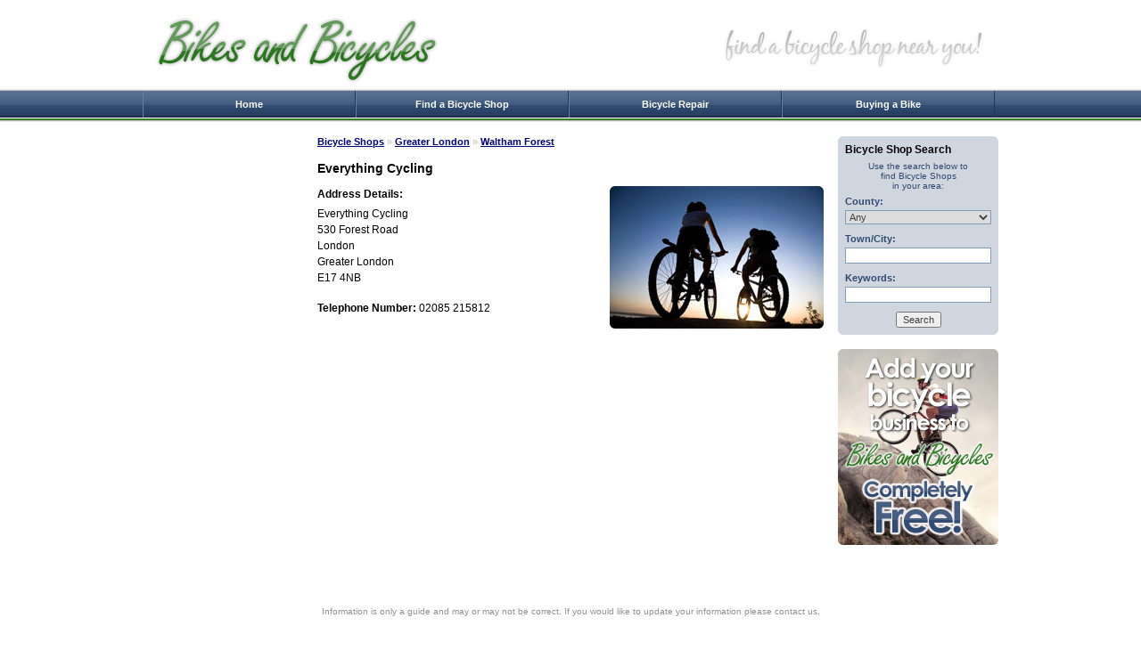

--- FILE ---
content_type: text/html; charset=UTF-8
request_url: http://www.bikes-bicycles.co.uk/bicycle-shops/greater-london/waltham-forest/everything-cycling-460
body_size: 2680
content:
<!DOCTYPE html PUBLIC "-//W3C//DTD XHTML 1.0 Transitional//EN"
"http://www.w3.org/TR/xhtml1/DTD/xhtml1-transitional.dtd">
<html xmlns="http://www.w3.org/1999/xhtml" xml:lang="en" lang="en">
<head>
<title>EVERYTHING CYCLING | WALTHAM FOREST | GREATER LONDON | CONTACT DETAILS | BICYCLE SHOP</title>
<meta http-equiv="Content-Type" content="text/html; charset=iso-8859-1" />
<meta name="keywords" content="Everything Cycling, Waltham Forest, Greater London, bicycle, shop" />
<meta name="description" content="Contact information for Everything Cycling, bicycle shop in Waltham Forest, Greater London." />
<meta name="robots" content="index,follow" />
<meta name="author" content="Edible Labs" />
<link rel="stylesheet" type="text/css" href="/gen.css" />
<!-- Begin Cookie Consent plugin by Silktide - http://silktide.com/cookieconsent -->
<script type="text/javascript">
    window.cookieconsent_options = {"message":"This website uses cookies to ensure you get the best experience on our website.","dismiss":"Got it","learnMore":"Learn more","link":"http://www.bikes-bicycles.co.uk/privacy-policy","theme":"dark-bottom"};
</script>
<script type="text/javascript" src="//s3.amazonaws.com/cc.silktide.com/cookieconsent.latest.min.js"></script>
<!-- End Cookie Consent plugin -->
<style>
    #nav li{width:237px;}
</style>
</head>
<body>

<script>
  (function(i,s,o,g,r,a,m){i['GoogleAnalyticsObject']=r;i[r]=i[r]||function(){
  (i[r].q=i[r].q||[]).push(arguments)},i[r].l=1*new Date();a=s.createElement(o),
  m=s.getElementsByTagName(o)[0];a.async=1;a.src=g;m.parentNode.insertBefore(a,m)
  })(window,document,'script','//www.google-analytics.com/analytics.js','ga');

  ga('create', 'UA-715889-26', 'bikes-bicycles.co.uk');
  ga('send', 'pageview');

</script>
	<div id="header">
		<a href="http://www.bikes-bicycles.co.uk"><img src="/images/bikes_bicycles_logo.png" alt="Bikes and Bicycles" title="Bikes and Bicycles" id="logo" /></a>
		<a href="/bicycle-shops"><img src="/images/find-a-bicycle-shop.png" alt="Find Bikes and Bicycle Shops" title="Find Bikes and Bicycle Shops" id="slogan" /></a>
	</div>
	<div id="nav">
		<ul>
			<li><a href="http://www.bikes-bicycles.co.uk">Home</a></li>
			<li><a href="/bicycle-shops">Find a Bicycle Shop</a></li>
			<li><a href="/bicycle-repair">Bicycle Repair</a></li>
			<li><a href="/buying-a-bike">Buying a Bike</a></li>
					</ul>
	</div>
	<div id="main-wrapper">
		<div id="left-side">
			<div class="adunit">
				<script async src="//pagead2.googlesyndication.com/pagead/js/adsbygoogle.js"></script>
				<!-- Bikes and Bicycles 160x600 -->
				<ins class="adsbygoogle"
				     style="display:inline-block;width:160px;height:600px"
				     data-ad-client="ca-pub-9621057483455236"
				     data-ad-slot="6645567286"></ins>
				<script>
				(adsbygoogle = window.adsbygoogle || []).push({});
				</script>
			</div>
		</div>
		<div id="main-content">

		<div class="breadcrumbs"><a href="/bicycle-shops">Bicycle Shops</a> &raquo; <a href="/bicycle-shops/greater-london">Greater London</a> &raquo; <a href="/bicycle-shops/greater-london/waltham-forest">Waltham Forest</a></div>

	<div itemscope itemtype="http://schema.org/LocalBusiness">
		<h1 class="pagettl" itemprop="name">Everything Cycling</h1>
	
		<img src="/images/bicycle_shop.jpg" alt="Everything Cycling" title="Everything Cycling" width="240" height="160" class="details-img" />
	
		<ul id="details">
			<li class="sect" itemprop="address" itemscope itemtype="http://schema.org/PostalAddress">
				<h2 class="ttl ttl-addr">Address Details:</h2>
				Everything Cycling<br /><span itemprop='streetAddress'>530 Forest Road</span><br /><span itemprop='addressLocality'>London</span><br /><span itemprop='addressRegion'>Greater London</span><br /><span itemprop='postalCode'>E17 4NB</span>				<meta itemprop="addressCountry" content="GB" />
			</li>
	
						<li class="sect"><h2 class="ttl ttl-inline">Telephone Number:</h2>&nbsp;<span itemprop="telephone">02085 215812</span></li>
						
				
				
						
			<li class="sect">
				<script async src="//pagead2.googlesyndication.com/pagead/js/adsbygoogle.js"></script>
				<!-- Bikes and Bicycles 336x280 -->
				<ins class="adsbygoogle"
				     style="display:inline-block;width:336px;height:280px"
				     data-ad-client="ca-pub-9621057483455236"
				     data-ad-slot="9599033684"></ins>
				<script>
				(adsbygoogle = window.adsbygoogle || []).push({});
				</script>
			</li>
	
			<li class="bot-note">Information is only a guide and may or may not be correct. If you would like to update your information please contact us.</li>
		</ul>
	</div>

	
		</div>
		<div id="right-side">
			<div id="left-search">
				<div class="top">
					<div class="bot">
						<form action="/bicycle-shops" method="get" name="bicycleSearch">
							<ul>
								<li class="ttl">Bicycle Shop Search</li>
								<li class="txt">Use the search below to<br />find Bicycle Shops<br />in your area:</li>
								<li class="subttl">County:</li>
								<li class="field">
									<select name="county">
										<option value="any">Any</option>
										<option value="avon">Avon</option>
<option value="ayrshire">Ayrshire</option>
<option value="cornwall">Cornwall</option>
<option value="derbyshire">Derbyshire</option>
<option value="dorset">Dorset</option>
<option value="dunbartonshire">Dunbartonshire</option>
<option value="dyfed">Dyfed</option>
<option value="east sussex">East Sussex</option>
<option value="essex">Essex</option>
<option value="gloucestershire">Gloucestershire</option>
<option value="greater london">Greater London</option>
<option value="herefordshire">Herefordshire</option>
<option value="hertfordshire">Hertfordshire</option>
<option value="kent">Kent</option>
<option value="leicestershire">Leicestershire</option>
<option value="middlesex">Middlesex</option>
<option value="somerset">Somerset</option>
<option value="surrey">Surrey</option>
<option value="west glamorgan">West Glamorgan</option>
<option value="west sussex">West Sussex</option>
<option value="worcestershire">Worcestershire</option>
									</select>
								</li>
								<li class="subttl">Town/City:</li>
								<li class="field"><input type="text" name="townlike" value="" /></li>
								<li class="subttl">Keywords:</li>
								<li class="field"><input type="text" name="keywords" value="" /></li>
								<li class="submit"><input type="submit" value="Search" /></li>
							</ul>
						</form>
					</div>
				</div>
			</div>

			<a href="/contact-us"><img src="/images/bicycles_left_add.jpg" alt="Add your Bicycle Shop to Bikes and Bicycles for free!" title="Add your Bicycle Shop to Bikes and Bicycles for free!" width="180" height="220" /></a>
		</div>
		<div id="footer">
			&copy; Copyright 2013 - 2026 www.bikes-bicycles.co.uk. All rights reserved. <a href="/disclaimer">Disclaimer</a> | <a href="/privacy-policy">Privacy Policy</a>
		</div>
	</div>

</body>
</html>


--- FILE ---
content_type: text/html; charset=utf-8
request_url: https://www.google.com/recaptcha/api2/aframe
body_size: 268
content:
<!DOCTYPE HTML><html><head><meta http-equiv="content-type" content="text/html; charset=UTF-8"></head><body><script nonce="63nSaAeIWkKMRnQ9ZZahyQ">/** Anti-fraud and anti-abuse applications only. See google.com/recaptcha */ try{var clients={'sodar':'https://pagead2.googlesyndication.com/pagead/sodar?'};window.addEventListener("message",function(a){try{if(a.source===window.parent){var b=JSON.parse(a.data);var c=clients[b['id']];if(c){var d=document.createElement('img');d.src=c+b['params']+'&rc='+(localStorage.getItem("rc::a")?sessionStorage.getItem("rc::b"):"");window.document.body.appendChild(d);sessionStorage.setItem("rc::e",parseInt(sessionStorage.getItem("rc::e")||0)+1);localStorage.setItem("rc::h",'1769899246367');}}}catch(b){}});window.parent.postMessage("_grecaptcha_ready", "*");}catch(b){}</script></body></html>

--- FILE ---
content_type: text/plain
request_url: https://www.google-analytics.com/j/collect?v=1&_v=j102&a=1016968142&t=pageview&_s=1&dl=http%3A%2F%2Fwww.bikes-bicycles.co.uk%2Fbicycle-shops%2Fgreater-london%2Fwaltham-forest%2Feverything-cycling-460&ul=en-us%40posix&dt=EVERYTHING%20CYCLING%20%7C%20WALTHAM%20FOREST%20%7C%20GREATER%20LONDON%20%7C%20CONTACT%20DETAILS%20%7C%20BICYCLE%20SHOP&sr=1280x720&vp=1280x720&_u=IEBAAAABAAAAACAAI~&jid=599517672&gjid=716613995&cid=1062253497.1769899245&tid=UA-715889-26&_gid=1691858191.1769899245&_r=1&_slc=1&z=12477774
body_size: -287
content:
2,cG-RRQ51LB8D3